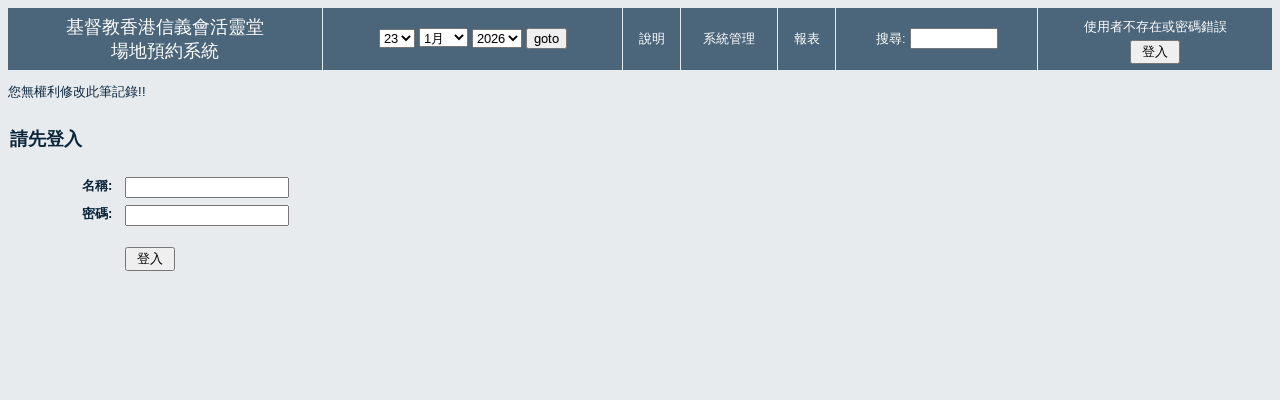

--- FILE ---
content_type: text/css;charset=UTF-8
request_url: http://booking.livingspirit.hk/mrbs.css.php
body_size: 4497
content:


/* ------------ GENERAL -----------------------------*/
body {font-size: small;
    color:            #0B263B;
    font-family:      Arial, Verdana, sans-serif;
    background-color: #e7ebee}

.current {color: #ff0066}                        /* used to highlight the current item */
.error   {color: #ff0066; font-weight: bold}     /* for error messages */

h1 {font-size: x-large}
h2 {font-size: large}

a:link    {color: #0B263B;    text-decoration: none; font-weight: bold}
a:visited {color: #0B263B; text-decoration: none; font-weight: bold}
a:hover   {color: #ff0066;   text-decoration:underline; font-weight: bold}

td, th {vertical-align: top}

td.highlight {background-color: #ffc0da; border-style: solid; border-width: 1px; border-color:#0000AA;} /* The highlighted cell under the cursor */

td form {margin: 0}     /* Prevent IE from displaying margins around forms in tables. */

legend {font-weight: bold; font-size: large;
    font-family: Arial, Verdana, sans-serif;
    color: #0B263B}
fieldset {margin: 0; padding: 0; border: 0}
fieldset.admin {width: 100%; padding: 0 1.0em 1.0em 1.0em;
    border: 1px solid #4b667b}
fieldset fieldset {position: relative; clear: left; width: 100%; padding: 0; border: 0; margin: 0}  /* inner fieldsets are invisible */
fieldset fieldset legend {font-size: 0}        /* for IE: even if there is no legend text, IE allocates space  */



table.admin_table {border-spacing: 0px; border-collapse: collapse; border-color: #4b667b; border-style: solid;
    border-top-width: 0; border-right-width: 1px; border-bottom-width: 1px; border-left-width: 0}
.admin_table th {color: #ffffff; font-size: small;
    background-color: #4b667b;
    padding: 0.1em 0.5em 0.1em 0.5em;
    border-top-width: 1px; border-right-width: 0; border-bottom-width: 0; border-left-width: 1px; border-style: solid;
    border-top-color: #4b667b; border-left-color: #e7ebee;
    vertical-align: middle; text-align: left}
.admin_table th:first-child {border-left-color: #4b667b}
.admin_table td {padding: 0.1em 0.5em 0.1em 0.5em;
    border-top-width: 1px; border-right-width: 0; border-bottom-width: 0; border-left-width: 1px; border-style: solid;
    border-top-color: #4b667b; border-left-color: #4b667b;
    vertical-align: middle}

.naked {margin: 0; padding: 0; border-width: 0} /* Invisible tables used for internal needs */


/* ------------ ADMIN.PHP ---------------------------*/
table#admin {margin-bottom: 1.0em}
#admin th {text-align: center}
#admin td {padding: 0.5em; vertical-align: top}
.form_admin fieldset {border: 0; padding-top: 1.0em}
.form_admin div {float: left; clear: left}
.form_admin label {
    display: block; float: left; clear: left;
    width: 7em; min-height: 2.0em; text-align: right;
}
.form_admin input {
    display: block; float: left; clear: right;
    width: 8.3em;
    margin-top: -0.2em; margin-left: 1em;
    font-family: Arial, Verdana, sans-serif; font-size: small;
}
.form_admin input.submit {
    width: auto; margin-top: 1.2em; margin-left: 8em
}


/* ------------ DAY/WEEK/MONTH.PHP ------------------*/
div#dwm_header {width: 100%; float: left; margin-top: 1.0em; margin-bottom: 0.5em}
div#dwm_areas  {float: left; margin-right: 2.0em}
div#dwm_rooms  {float: left; margin-right: 2.0em}
#dwm_header h3 {font-size: small; font-weight: normal; text-decoration: underline;
    margin-top: 0; margin-bottom: 0.2em; padding-bottom: 0}
#dwm_header ul {list-style-type: none; padding-left: 0; margin-left: 0; margin-top: 0}
#dwm_header li {padding-left: 0; margin-left: 0}

h2#dwm {text-align: center}

div.date_nav    {float: left;  width: 100%; margin-top: 0.5em; margin-bottom: 0.5em; font-weight: bold}
div.date_before {float: left;  width: 33%; text-align: left}
div.date_now    {float: left;  width: 33%; text-align: center}
div.date_after  {float: right; width: 33%; text-align: right}

table.dwm_main {clear: both; width: 100%; border-spacing: 0; border-collapse: separate; border: 0}
.dwm_main td {padding: 0;
   border-top:  1px solid #ffffff;
   border-left: 1px solid #e7ebee;
   border-bottom: 0;
   border-right: 0}
.dwm_main td:first-child {border-left: 0}
.dwm_main th {font-size: small; font-weight: normal; vertical-align: top; padding: 0;
    color: #ffffff;
    background-color: #4b667b;
    border-left: 1px solid #e7ebee}
.dwm_main th:first-child {border-left: 0}
.dwm_main a {display: block; height: 100%}
.dwm_main th a:link    {color: #ffffff;    text-decoration: none; font-weight: normal}
.dwm_main th a:visited {color: #ffffff; text-decoration: none; font-weight: normal}
.dwm_main th a:hover   {color: #ffffff;   text-decoration:underline; font-weight: normal}
.dwm_main#day_main th.first_last {width: 1%}
.dwm_main#day_main td, .dwm_main#week_main td {padding: 0 2px 0 2px}
.dwm_main#week_main th {width: 14%}
.dwm_main#week_main th.first_last {width: 1%; vertical-align: bottom}
.dwm_main#month_main th {width: 14%}                                                   /* 7 days in the week */
.dwm_main#month_main td {border-top:  1px solid #e7ebee}
.dwm_main#month_main td.valid   {background-color: #ffffff}
.dwm_main#month_main td.invalid {background-color: #cccccc}
div.cell_container {float: left; min-height: 100px; height: 100px; width: 100%}    /* the containing div for the td cell contents */
div.cell_header  {height: 20%; min-height: 20%; max-height: 20%; overflow: hidden; position: relative}
div.booking_list {height: 80%; min-height: 80%; max-height: 80%; overflow: auto; font-size: x-small}                                                         /* contains the list of bookings */
a.monthday {display: block; position: absolute; top: 0; left: 0; font-size: medium}                                                   /* the date in the top left corner */
a.new_booking {display: block; width: 100%; font-size: medium; text-align: center}
.new_booking img {margin: auto; border: 0; padding: 4px 0 2px 0}
.booking_list a {font-size: x-small}
.dwm_main#month_main a {padding: 0 2px 0 2px}

td.A {background-color: #FFFF99}
.month div.A {float: left; max-height: 1.3em; height: 1.3em; min-height: 1.3em; overflow: hidden; background-color: #FFFF99}
td.B {background-color: #99CCCC}
.month div.B {float: left; max-height: 1.3em; height: 1.3em; min-height: 1.3em; overflow: hidden; background-color: #99CCCC}
td.C {background-color: #ffffcd}
.month div.C {float: left; max-height: 1.3em; height: 1.3em; min-height: 1.3em; overflow: hidden; background-color: #ffffcd}
td.D {background-color: #cde6e6}
.month div.D {float: left; max-height: 1.3em; height: 1.3em; min-height: 1.3em; overflow: hidden; background-color: #cde6e6}
td.E {background-color: #99cc66}
.month div.E {float: left; max-height: 1.3em; height: 1.3em; min-height: 1.3em; overflow: hidden; background-color: #99cc66}
td.F {background-color: #82adad}
.month div.F {float: left; max-height: 1.3em; height: 1.3em; min-height: 1.3em; overflow: hidden; background-color: #82adad}
td.G {background-color: #ccffcc}
.month div.G {float: left; max-height: 1.3em; height: 1.3em; min-height: 1.3em; overflow: hidden; background-color: #ccffcc}
td.H {background-color: #e6ffe6}
.month div.H {float: left; max-height: 1.3em; height: 1.3em; min-height: 1.3em; overflow: hidden; background-color: #e6ffe6}
td.I {background-color: #d9d982}
.month div.I {float: left; max-height: 1.3em; height: 1.3em; min-height: 1.3em; overflow: hidden; background-color: #d9d982}
td.J {background-color: #6dd9c4}
.month div.J {float: left; max-height: 1.3em; height: 1.3em; min-height: 1.3em; overflow: hidden; background-color: #6dd9c4}

td.row_highlight  {background-color: #ffc0da} /* used for highlighting a row */
td.even_row       {background-color: #ffffff}      /* even rows in the day view */
td.odd_row        {background-color: #f8f8f8}       /* odd rows in the day view */
td.times          {background-color: #4b667b}   /* used for the column with times/periods */
.times a:link    {color: #ffffff;    text-decoration: none; font-weight: normal}
.times a:visited {color: #ffffff; text-decoration: none; font-weight: normal}
.times a:hover   {color: #ffffff;   text-decoration:underline; font-weight: normal}


div.celldiv1 {display: block; overflow: hidden; margin: 0; padding: 0; height:17px; max-height: 17px; min-height: 17px;}
div.celldiv2 {display: block; overflow: hidden; margin: 0; padding: 0; height:35px; max-height: 35px; min-height: 35px;}
div.celldiv3 {display: block; overflow: hidden; margin: 0; padding: 0; height:53px; max-height: 53px; min-height: 53px;}
div.celldiv4 {display: block; overflow: hidden; margin: 0; padding: 0; height:71px; max-height: 71px; min-height: 71px;}
div.celldiv5 {display: block; overflow: hidden; margin: 0; padding: 0; height:89px; max-height: 89px; min-height: 89px;}
div.celldiv6 {display: block; overflow: hidden; margin: 0; padding: 0; height:107px; max-height: 107px; min-height: 107px;}
div.celldiv7 {display: block; overflow: hidden; margin: 0; padding: 0; height:125px; max-height: 125px; min-height: 125px;}
div.celldiv8 {display: block; overflow: hidden; margin: 0; padding: 0; height:143px; max-height: 143px; min-height: 143px;}
div.celldiv9 {display: block; overflow: hidden; margin: 0; padding: 0; height:161px; max-height: 161px; min-height: 161px;}
div.celldiv10 {display: block; overflow: hidden; margin: 0; padding: 0; height:179px; max-height: 179px; min-height: 179px;}
div.celldiv11 {display: block; overflow: hidden; margin: 0; padding: 0; height:197px; max-height: 197px; min-height: 197px;}
div.celldiv12 {display: block; overflow: hidden; margin: 0; padding: 0; height:215px; max-height: 215px; min-height: 215px;}
div.celldiv13 {display: block; overflow: hidden; margin: 0; padding: 0; height:233px; max-height: 233px; min-height: 233px;}
div.celldiv14 {display: block; overflow: hidden; margin: 0; padding: 0; height:251px; max-height: 251px; min-height: 251px;}
div.celldiv15 {display: block; overflow: hidden; margin: 0; padding: 0; height:269px; max-height: 269px; min-height: 269px;}
div.celldiv16 {display: block; overflow: hidden; margin: 0; padding: 0; height:287px; max-height: 287px; min-height: 287px;}
div.celldiv17 {display: block; overflow: hidden; margin: 0; padding: 0; height:305px; max-height: 305px; min-height: 305px;}
div.celldiv18 {display: block; overflow: hidden; margin: 0; padding: 0; height:323px; max-height: 323px; min-height: 323px;}
div.celldiv19 {display: block; overflow: hidden; margin: 0; padding: 0; height:341px; max-height: 341px; min-height: 341px;}
div.celldiv20 {display: block; overflow: hidden; margin: 0; padding: 0; height:359px; max-height: 359px; min-height: 359px;}
div.celldiv21 {display: block; overflow: hidden; margin: 0; padding: 0; height:377px; max-height: 377px; min-height: 377px;}
div.celldiv22 {display: block; overflow: hidden; margin: 0; padding: 0; height:395px; max-height: 395px; min-height: 395px;}
div.celldiv23 {display: block; overflow: hidden; margin: 0; padding: 0; height:413px; max-height: 413px; min-height: 413px;}
div.celldiv24 {display: block; overflow: hidden; margin: 0; padding: 0; height:431px; max-height: 431px; min-height: 431px;}
div.celldiv25 {display: block; overflow: hidden; margin: 0; padding: 0; height:449px; max-height: 449px; min-height: 449px;}
div.celldiv26 {display: block; overflow: hidden; margin: 0; padding: 0; height:467px; max-height: 467px; min-height: 467px;}



/* ------------ DEL.PHP -----------------------------*/
div#del_room_confirm {padding-bottom: 3em}
#del_room_confirm p {text-align: center; font-size: large; font-weight: bold}
div#del_room_confirm_links {position: relative; margin-left: auto; margin-right: auto}
span#del_yes {display:block; position: absolute; right: 50%; margin-right: 1em; font-size: large}
span#del_no  {display:block; position: absolute; left: 50%; margin-left: 1em; font-size: large}
#del_room_confirm_links a:hover {cursor: pointer}                  /* for IE */
#del_room_confirm_links span:hover {text-decoration: underline}    /* for Firefox */


/* ------------ EDIT_AREA_ROOM.PHP ------------------*/
form.form_edit_area_room {
    position: relative; width: 20em;
    margin-top: 2em; margin-bottom: 2em; margin-left: auto; margin-right: auto
}
.form_edit_area_room label {
    display: block; float: left; clear: left; min-height: 2.0em;
    width: 10em; text-align: right
}
.form_edit_area_room input {
    display: block; position: relative; float: right; clear: right;
    width: 8.3em;
    margin-top: -0.2em; margin-left: 1em
}
.form_edit_area_room .submit_buttons input {width: auto; clear: none; margin-top: 1.2em; margin-left: 1.0em}
.form_edit_area_room span.error {display: block; width: 100%; margin-bottom: 0.5em}
.form_edit_area_room div {float: left; clear: left; width: 100%}


/* ------------ FORM_GENERAL ------------------------*/
/*                                                   */
/*   used in EDIT_ENTRY.PHP, REPORT.PHP              */
/*   and SEARCH.PHP                                  */

form.form_general {margin-top: 2.0em; width: 100%}
.edit_entry form.form_general {min-width: 37em}
.report     form.form_general {min-width: 25em}
.search     form.form_general {min-width: 21em}
form.form_general#logon       {min-width: 21em}

.form_general div {float: left; clear: left; width: 100%}
.form_general div div {float: none; clear: none; width: auto}
.form_general div.group {display: table-cell; float: left; width: 80%}
.form_general fieldset {width: auto; border: 0; padding-top: 2.0em}

.form_general label {
    display: block; float: left;
    min-height: 1em;
    width: 20%;
    text-align: right; padding-bottom: 0.8em; font-weight: bold;
}
.edit_entry .form_general label {max-width: 10em;
                                     width: 10em}
.report     .form_general label {max-width: 12em;
                                     width: 12em}
.search     .form_general label {max-width: 8em;
                                     width: 8em}
#logon                    label {max-width: 8em;
                                     width: 8em}
.form_general .group      label {clear: none; width: auto; max-width: 100%; font-weight: normal}

.form_general input {
    display: block; float: left; margin-left: 1em;
    font-family: Arial, Verdana, sans-serif; font-size: small
}
.edit_entry .form_general input {width: 26em}
.report     .form_general input {width: 12em}
.search     .form_general input {width: 12em}
#logon                    input {width: 12em}
.form_general .group      input {clear: none; width: auto}

/* font family and size needs to be the same for input and textarea as their widths are defined in ems */
.form_general textarea {
    display: block; float: left;
    width: 26em; height: 11em;
    margin-left: 1em; margin-bottom: 0.5em;
    font-family: Arial, Verdana, sans-serif; font-size: small
}
.form_general select {float: left; margin-left: 1em; margin-right: -0.5em; margin-bottom: 0.5em}
.form_general input.radio {margin-top: 0.1em}
.form_general input.checkbox {margin-top: 0.1em}
.form_general input.submit {display: block; width: auto; float: left; clear: left; margin-top: 1.0em}
.edit_entry .form_general input.submit {margin-left: 11em}
.report     .form_general input.submit {margin-left: 13em}
.search     .form_general input.submit {margin-left: 9em}
#logon                    input.submit {margin-left: 9em; width: auto}

.form_general #div_time input {width: 1.5em}
.form_general #div_time span + input {margin-left: 0}
.form_general #div_time span {display: block; float: left; margin-left: 0.2em; margin-right: 0.2em}
.form_general input#duration {width: 3.0em}
.form_general select#dur_units {margin-right: 1.0em}
.form_general div#ad {float: left}
.form_general #ad label {clear: none; text-align: left; font-weight: normal}
.form_general input#all_day {width: auto; margin-left: 1.0em; margin-right: 0.5em}
.form_general #div_rooms select, .form_general #div_typematch select {float: left; margin-right: 2.0em}
.form_general fieldset#rep_info {padding-top: 0}
.form_general #rep_info input {width: 13em}
.form_general input#rep_num_weeks {width: 1.5em}


/* ------------ EDIT_USERS.PHP ------------------*/
div#form_container {position: relative; float: left}    /* this is the containing block against which the absolute positioning works */
#form_container input.submit {width: auto; position: absolute; bottom: 2.0em}  /* bring both buttons up          */
form#form_edit_users {width: 26em; margin-top: 2.0em}
#form_edit_users fieldset {width: auto}
#form_edit_users div {float: left; width: 100%}
#form_edit_users div#edit_users_input_container {padding-bottom: 4.0em}    /* padding-bottom leaves room for the submit buttons. */
                                                                           /* Apply it to the div because applying it to the     */
                                                                           /* fieldset does not work in all browsers (eg Safari) */
#form_edit_users label{
    display: block; float: left;
    min-height: 2em;
    width: 10em;
    text-align: right;
}
#form_edit_users input {
    display: block; float: left;
    width: 10em;
    margin-left: 1em;
}
#form_edit_users input.submit {right: 2.0em}                                   /* and put the OK on the right     */
#form_delete_users input.submit {left: 2.0em}                                  /* and put the Delete on the left */
form.edit_users_error {width: 10em; margin-top: 2.0em}
table#edit_users_list {margin-top: 1.0em; margin-bottom: 1.0em}

/* ------------ FUNCTIONS.INC -------------------*/
#logon_box a {display: block; width: 100%; padding-top: 0.3em; padding-bottom: 0.3em}
table#banner {width: 100%; border-spacing: 0; border-collapse: collapse;
    border-color: #e7ebee; border-style: solid;
    border-top-width: 0; border-right-width: 0; border-bottom-width: 0; border-left-width: 0}
#banner td {text-align: center; vertical-align: middle; background-color: #4b667b;
    border-color: #e7ebee; border-style: solid;
    border-top-width: 0; border-right-width: 0; border-bottom-width: 0; border-left-width: 1px;
    padding: 6px}
#banner td:first-child {border-left-width: 0}
#banner td#company {font-size: large}
#banner a:link    {color: #ffffff;    text-decoration: none; font-weight: normal}
#banner a:visited {color: #ffffff; text-decoration: none; font-weight: normal}
#banner a:hover   {color: #ffffff;   text-decoration:underline; font-weight: normal}
#banner #company span {display: block; color: #ffffff; width: 100%}
table#colour_key {clear: both; border-spacing: 0; border-collapse: collapse}
#colour_key td {width: 7.0em; padding: 2px; font-weight: bold;
    border: 1px solid #ffffff}
#header_search input {width: 6.0em}

/* ------------ HELP.PHP ------------------------*/
table#version_info {border-spacing: 0; border-collapse: collapse}
#version_info td {padding: 0 1.0em 0 0; vertical-align: bottom}
#version_info td:first-child {text-align: right}

/* ------------ MINCALS.PHP ---------------------*/
div#cals {float: right}
div#cal_last {float: left}
div#cal_this {float: left; margin-left: 1.0em}
div#cal_next {float: left; margin-left: 1.0em}

table.calendar {border-spacing: 0; border-collapse: collapse}
.calendar th {min-width: 2.0em; text-align: center; font-weight: normal; background-color: transparent; color: #0B263B}
.calendar td {text-align: center; font-size: x-small}
.calendar a.current {font-weight: bold; color: #ff0066}


/* ------------ REPORT.PHP ----------------------*/
.div_report h2, #div_summary h1 {border-top: 2px solid #4b667b;
    padding-top: 0.5em; margin-top: 2.0em}
.div_report h3 {border-top: 1px solid #879AA8;
    padding-top: 0.5em; margin-bottom: 0}
.div_report table {clear: both; width: 100%; margin-top: 0.5em}
.div_report col.col1 {width: 8em}
.div_report td:first-child {text-align: right; font-weight: bold}
.div_report .createdby td, .div_report .lastupdate td {font-size: x-small}
div.report_entry_title {width: 100%; float: left;
    border-top: 1px solid #C3CCD3; margin-top: 0.8em}
div.report_entry_name  {width: 40%;  float: left; font-weight: bold}
div.report_entry_when  {width: 60%;  float: right; text-align: right}
#div_summary table {border-spacing: 1px; border-collapse: collapse;
    border-color: #0B263B; border-style: solid;
    border-top-width: 1px; border-right-width: 0px; border-bottom-width: 0px; border-left-width: 1px}
#div_summary td, #div_summary th {padding: 0.1em 0.2em 0.1em 0.2em;
    border-color: #0B263B; border-style: solid;
    border-top-width: 0; border-right-width: 1px; border-bottom-width: 1px; border-left-width: 0}
#div_summary th {background-color: transparent; font-weight: bold; text-align: center}
#div_summary td {text-align: right}
#div_summary td.count {border-right-width: 0}
#div_summary td:first-child {font-weight: bold}
p.report_entries {font-weight: bold}

/* ------------ SEARCH.PHP ----------------------*/
span#search_str {color: blue}
p#nothing_found {font-weight: bold}
div#record_numbers {font-weight: bold}
div#record_nav {font-weight: bold; margin-bottom: 1.0em}
table#search_results {border-spacing: 1px; border-collapse: collapse}
#search_results td, #search_results th {border: 1px solid #0B263B; padding: 0.1em 0.2em 0.1em 0.2em}

/* ------------ SITE_FAQ ------------------------*/
.help q {font-style: italic}
.help dfn {font-style: normal; font-weight: bold}
#site_faq_contents li a {text-decoration: underline}
div#site_faq_body {margin-top: 2.0em}
#site_faq_body h4 {border-top: 1px solid #C3CCD3; padding-top: 0.5em; margin-top: 0}
#site_faq_body div {padding-bottom: 0.5em}
#site_faq_body :target {background-color: #ffe6f0}


/* ------------ TRAILER.INC ---------------------*/
div#trailer {border-top: 1px solid ;
             border-bottom: 1px solid ;
             margin-top: 1.0em; padding: 0.3em 0 0.3em 0}
#trailer span.label {font-weight: bold; padding-right: 1.0em}
#trailer span.current {font-weight: bold}
#trailer .current a {color: #ff0066}


/* ------------ VIEW_ENTRY.PHP ------------------*/
.view_entry #entry td:first-child {text-align: right; font-weight: bold; padding-right: 1.0em}
.view_entry div#view_entry_nav {margin-top: 1.0em}


--- FILE ---
content_type: text/css
request_url: http://booking.livingspirit.hk/mrbs-print.css
body_size: 133
content:
/* $Id: mrbs-print.css 885 2008-09-09 19:55:10Z jberanek $ */

div.screenonly { display: none; }

a.new_booking img { display: none; }
